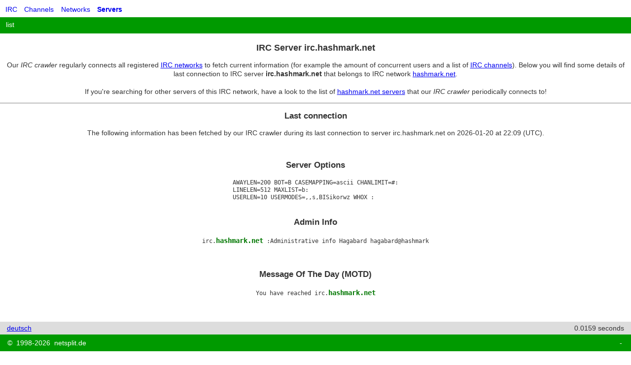

--- FILE ---
content_type: text/html; charset=UTF-8
request_url: https://netsplit.de/servers/details.php?host=irc.hashmark.net
body_size: 7268
content:
<!DOCTYPE html>
<html>
 <head>
  <meta http-equiv="content-type" content="text/html; charset=UTF-8">
  <meta http-equiv="content-language" content="en">

  <meta name="author" content="Andreas Gelhausen">
  <meta name="description" content="Get informed about IRC server irc.hashmark.net of network hashmark.net! Here you will see the details, that our IRC crawler collected at its last connection.">
  <meta name="keywords" content="irc.hashmark.net, hashmark.net, IRC server, options, admin, motd">
  <meta name="revisit-after" content="7 days">
  <meta name="viewport" content="width=device-width, initial-scale=1">
  <meta name="robots" content="NOODP">  <title>irc.hashmark.net - IRC Server - hashmark.net</title>

  <link rel="stylesheet" href="/style.css" type="text/css">

  <link rel="apple-touch-icon" sizes="57x57" href="/apple-touch-icon-57x57.png">
  <link rel="apple-touch-icon" sizes="114x114" href="/apple-touch-icon-114x114.png">
  <link rel="apple-touch-icon" sizes="72x72" href="/apple-touch-icon-72x72.png">
  <link rel="apple-touch-icon" sizes="144x144" href="/apple-touch-icon-144x144.png">
  <link rel="apple-touch-icon" sizes="60x60" href="/apple-touch-icon-60x60.png">
  <link rel="apple-touch-icon" sizes="120x120" href="/apple-touch-icon-120x120.png">
  <link rel="apple-touch-icon" sizes="76x76" href="/apple-touch-icon-76x76.png">
  <link rel="apple-touch-icon" sizes="152x152" href="/apple-touch-icon-152x152.png">
  <link rel="apple-touch-icon" sizes="180x180" href="/apple-touch-icon-180x180.png">
  <link rel="icon" type="image/png" href="/favicon-192x192.png" sizes="192x192">
  <link rel="icon" type="image/png" href="/favicon-160x160.png" sizes="160x160">
  <link rel="icon" type="image/png" href="/favicon-96x96.png" sizes="96x96">
  <link rel="icon" type="image/png" href="/favicon-16x16.png" sizes="16x16">
  <link rel="icon" type="image/png" href="/favicon-32x32.png" sizes="32x32">
  <meta name="msapplication-TileColor" content="#ffffff">
  <meta name="msapplication-TileImage" content="/mstile-144x144.png">  <meta http-equiv="content-type" content="text/html; charset=UTF-8">
<script>

  function getCookie(name) {
    var dc = document.cookie;
    var prefix = name + "=";
    var begin = dc.indexOf("; " + prefix);
    if (begin == -1) {
      begin = dc.indexOf(prefix);
      if (begin != 0) return null;
    }
    else
    {
      begin += 2;
      var end = document.cookie.indexOf(";", begin);
      if (end == -1) {
        end = dc.length;
      }
    }
    return decodeURI(dc.substring(begin + prefix.length, end));
  }

  var gadsCookie = getCookie("__gads");
  if (gadsCookie == null) {
    console.log ("__gads cookie does not exist.");
  } else {
    console.log ("__gads cookie does exist.");
  }

</script>
 </head>
 <body text="#000000" bgcolor="#ffffff">

<script type="text/javascript">

function window_width () {
  var w = window.innerWidth || document.documentElement.clientWidth || document.body.clientWidth;
  if (screen.width < w) {
    // Safari seems to have problems to get correct width and height values on mobile devices with iOS 9.
    w = screen.width;
  }
  return w;
}

function window_height () {
  var h = window.innerHeight || document.documentElement.clientHeight || document.body.clientHeight;
  if (screen.height < h) {
    // Safari seems to have problems to get correct width and height values on mobile devices with iOS 9.
    h = screen.height;
  }
  return h;
}

my_window_width = window_width();
my_window_height = window_height();

</script>
<div id="cookieConsentSpace" style="display:none;">
</div>

<header class="header">
  <ul class="header-items">
    <li><a href="/" title="Start page of this website">IRC</a></li>
     <li><a href="/channels/" title="IRC Channels">Channels</a></li>
     <li><a href="/networks/" title="IRC Networks">Networks</a></li>
     <li><a href="/servers/" title="IRC Servers"><b>Servers</b></a></li>
  </ul>
</header>
<br />

<!-- div class="logo">
  <a href="/languages.en.php"><img alt="" border="0" src="/pics/en.jpg" style="margin:10px;"></a>&nbsp;
  <a href="/"><img src="/logos/9as.png"></a>&nbsp;
  <a href="/languages.de.php"><img alt="" border="0" src="/pics/de.jpg" style="margin:10px;"></a>&nbsp;
</div -->

<menu1 class="menu1" style="background:#009a00;">
  <input class="menu1-btn" type="checkbox" id="menu1-btn" />
  <label class="menu1-icon" for="menu1-btn"><span class="navicon"></span></label>
  <ul class="menu1-items">
    <li style="background:#009a00;"><a href="/servers/" title="IRC Servers - by top level domain">list</a>
  </ul>
</menu1>
<div class="content">
  <h1 class="below-menu1">IRC Server irc.hashmark.net</h1>
  <p class="headline-comment">
	Our <i>IRC crawler</i> regularly connects all registered 
	<a href='/networks/'>IRC networks</a> to fetch current information
	(for example the amount of concurrent users and a list of 
	<a href='/channels/'>IRC channels</a>). Below you will find some
	details of last connection to IRC server <b>irc.hashmark.net</b> that belongs
	to IRC network <a href='/networks/hashmark.net/'>hashmark.net</a>.
	<br><br>
	If you're searching for other servers of this IRC network, have a
	look to the list of <a href='/servers/?net=hashmark.net'>hashmark.net servers</a>
	that our <i>IRC crawler</i> periodically connects to!</p>
</div>

<hr style="color: #009a00" noshade size="1">
<div class="content">
  <h2>Last connection</h2>
  <p>
	The following information has been fetched by our IRC crawler
	during its last connection to server irc.hashmark.net on 2026-01-20 at 22:09 (UTC).</p>

  <br />
  <h2>Server Options</h2>
  <p>
    <table align="center"><tr><td class="monospace"> AWAYLEN=200 BOT=B CASEMAPPING=ascii CHANLIMIT=#:<br> LINELEN=512 MAXLIST=b:<br> USERLEN=10 USERMODES=,&#8203;,&#8203;s,&#8203;BISikorwz WHOX :<br><br></td></tr></table>
  </p>

  <h2>Admin Info</h2>
  <p>
    <table align="center"><tr><td class="monospace">irc.<strong><span style="color:#007700;">hashmark.net</span></strong> :Administrative info
Hagabard
hagabard@hashmark

</td></tr></table>
  </p>

  <br />
  <h2>Message Of The Day (MOTD)</h2>
  <p>
    <table align="center"><tr><td class="monospace"> You have reached irc.<span style="color:#007700;"><strong>hashmark.net</strong></span><br> <br></td></tr></table>
  </p>
</div>
<br />
<div style="background:#dddddd; margin:0; padding:4px;">
  <div style="float:left; text-align:left;"><a href="/servers/details.de.php?host=irc.hashmark.net">deutsch</a></div>
  <div style="text-align:right;"> 0.0159 seconds</div>
</div>
<footer class="footer" style="background:#009a00;">
  <div style="float:left; text-align:left;">&copy; &nbsp;1998-2026 &nbsp;<a href="https://netsplit.de/">netsplit.de</a></div>
  <div style="text-align:right;">-</div>
</footer>
<div class="content"><p><a href="/terms_of_use.php">Terms of use</a> &nbsp; <a href="/contact.php">Contact</a></p></div>  <!-- script src="/cookiechoices.js" type="text/javascript"></script>
  <script type="text/javascript">
   document.addEventListener('DOMContentLoaded', function(event) {
    cookieChoices.showCookieConsentBar('This website uses browser cookies.', 'OK', 'More information', '/terms_of_use.php');
   });
  </script -->

 </body>
</html>

--- FILE ---
content_type: text/css
request_url: https://netsplit.de/style.css
body_size: 12921
content:

body {
  background-color: #ffffff;
  color: #333;
  font-family: arial, helvetica, sans-serif;
  margin: 0;
}

h1, h1 *	{ font-size: 22px; text-align: center; }
h2, h2 *	{ font-size: 21px; }
h3, h3 *	{ font-size: 20px; }
*		{ font-size: 18px; line-height: 140%; }
*.monospace	{ font-family: "Lucida Console", Monaco, monospace;
		  font-size: 15px; line-height: 140%; 
		  text-align: left;
		  word-break: break-all; word-wrap: break-word; }


/* hiding sections depending on the device type */

.minimum-desktop        { display:none; }
.minimum-tablet         { display:none; }
.maximum-tablet         { display:block; }

@media (min-width:440px) {
	h1,h1 *			{ font-size: 18px; }
	h2,h2 *			{ font-size: 17px; }
	h3,h3 *			{ font-size: 16px; }
	*			{ font-size: 14px; line-height: 133%; }
	.monospace		{ font-size: 12px; line-height: 133%; }
}
@media (min-width:700px) {
        .minimum-tablet         { display:block; }
	*			{ line-height: 133%; }
	*.monospace		{ line-height: 133%; }
}
@media (min-width:800px) {
        .minimum-desktop        { display:block; }
        .maximum-tablet         { display:none; }
	*			{ line-height: 133%; }
	*.monospace		{ line-height: 133%; }
}


#a {
#  color: #000;
#}

div {
  margin-left: 0.7em;
  margin-right: 0.7em;
}
.cs-result {
  margin-top: 10px;
  margin-bottom: 30px;
  word-wrap: break-word;
}

form {
  margin-bottom: 20px;
}

.below-menu1 {
  margin-top: 3.8em;
}

.below-menu2 {
  margin-top: 6.2em;
}

.logo {
#  display: none;
  margin-top: 10px;
  margin-bottom: 0px;
  position: relative;
  text-align: center;
}

.content {
  text-align: center;
}

.monospace {
}

/* header */

.header {
  background-color: white;
  height: 2.4em;
  position: fixed;
  width: 100%;
  z-index: 3;
}

.header ul {
  list-style: none;
  margin-top: 0px;
  margin-left: 0.1em;
  padding: 0px;
  overflow: hidden;
}

.header li {
  border-right: 0px;
  display: block;
  margin-right: 0.3em;
  text-decoration: none;
}

.header li a {
  border-right: 0px;
  display: inline;
  margin-left: 0.3em;
  text-decoration: none;
}

.header li a:hover,
.header .header-btn:hover {
  color: lightgrey;
}

/* menu */

.header .header-items {
  clear: both;
  max-height: 0;
  transition: max-height .2s ease-out;
}

/* 48em = 768px */

@media (min-width: 0em) {
  .header li {
    float: left;
    margin-left: 0.3em;
  }
  .header li a {
    padding: 1px;
    margin-top: 0px;
  }
  .header .header-items {
    clear: none;
    float: left;
    margin-top: 10px;
    max-height: none;
  }
  .header .header-icon {
    display: none;
  }
}

/* menu1 */

.menu1 {
  height: 2.4em;
  margin-top: 1.2em;
  position: absolute;
  width: 100%;
#  z-index: 2;
}

.menu1 ul {
  list-style: none;
  margin-top: 2px;
  padding: 0px;
  overflow: hidden;
}

.menu1 li {
  border-right: 0px;
  color: white;
  display: block;
  margin-left: 0.2em;
  margin-right: 0.2em;
  padding: 0.3em;	/* Innerer Abstand im zugeklappten Menü */
  text-decoration: none;
}

.menu1 li a {
  border-right: 0px;
  color: white;
  display: inline;
  margin-left: 0.0em;
  padding: 0.3em;	/* Innerer Abstand im aufgeklappten Menü */
  text-decoration: none;
}

.menu1 li a:hover,
.menu1 .menu1-btn:hover {
  color: lightgrey;
}

/* menu */

.menu1 .menu1-items {
  clear: both;
  max-height: 0;
  transition: max-height .2s ease-out;
}

/* menu icon */

.menu1 .menu1-icon {
  cursor: pointer;
  display: block;
  float: left;
  margin-left: 0.3em;
  margin-top: 0.5em;
  padding: 0.6em;	/* Position des Menü-Icons */
  position: relative;
  left: 1px;
  top: 1px;
  user-select: none;
}

.menu1 .menu1-icon .navicon {
  background: white;
  display: block;
  height: 2px;
  position: relative;
  transition: background .2s ease-out;
  width: 1.1em;
}

.menu1 .menu1-icon .navicon:before,
.menu1 .menu1-icon .navicon:after {
  background: white;
  content: '';
  display: block;
  height: 100%;
  position: absolute;
  transition: all .2s ease-out;
  width: 100%;
}

.menu1 .menu1-icon .navicon:before {
  top: 5px;
}

.menu1 .menu1-icon .navicon:after {
  top: -5px;
}

/* menu btn */

.menu1 .menu1-btn {
  display: none;
}

.menu1 .menu1-btn:checked ~ .menu1-items {
  max-height: 240px;
}

.menu1 .menu1-btn:checked ~ .menu1-icon .navicon {
  background: transparent;
}

.menu1 .menu1-btn:checked ~ .menu1-icon .navicon:before {
  transform: rotate(-45deg);
}

.menu1 .menu1-btn:checked ~ .menu1-icon .navicon:after {
  transform: rotate(45deg);
}

.menu1 .menu1-btn:checked ~ .menu1-icon:not(.steps) .navicon:before,
.menu1 .menu1-btn:checked ~ .menu1-icon:not(.steps) .navicon:after {
  top: 0;
}

/* 48em = 768px */

@media (min-width: 32em) {
  .menu1 li {
    float: left;
  }
  .menu1 li a {
    padding: 5px;
  }
  .menu1 .menu1-items {
    clear: none;
    float: left;
    max-height: none;
  }
  .menu1 .menu1-icon {
    display: none;
  }
}

/* menu2 */

.menu2 {
  height: 2.4em;
  margin-top: 1.2em;
  position: absolute;
  width: 100%;
#  z-index: 2;
}

.menu2 ul {
  list-style: none;
  margin-top: 2px;
  padding: 0px;
  overflow: hidden;
}

.menu2 li {
  border-right: 0px;
  color: white;
  display: block;
  margin-left: 0.2em;
  margin-right: 0.2em;
  padding: 0.3em;	/* Innerer Abstand im zugeklappten Menü */
  text-decoration: none;
}

.menu2 li a {
  border-right: 0px;
  color: white;
  display: inline;
  margin-left: 0.0em;
  padding: 0.3em;	/* Innerer Abstand im aufgeklappten Menü */
  text-decoration: none;
}

.menu2 li a:hover,
.menu2 .menu2-btn:hover {
  color: lightgrey;
}

/* menu */

.menu2 .menu2-items {
  clear: both;
  max-height: 0;
  transition: max-height .2s ease-out;
}

/* menu icon */

.menu2 .menu2-icon {
  cursor: pointer;
  display: block;
  float: left;
  margin-left: 0.3em;
  margin-top: 0.5em;
  padding: 0.6em;	/* Position des Menü-Icons */
  position: relative;
  left: 1px;
  top: 1px;
  user-select: none;
}

.menu2 .menu2-icon .navicon {
  background: white;
  display: block;
  height: 2px;
  position: relative;
  transition: background .2s ease-out;
  width: 1.1em;
}

.menu2 .menu2-icon .navicon:before,
.menu2 .menu2-icon .navicon:after {
  background: white;
  content: '';
  display: block;
  height: 100%;
  position: absolute;
  transition: all .2s ease-out;
  width: 100%;
}

.menu2 .menu2-icon .navicon:before {
  top: 5px;
}

.menu2 .menu2-icon .navicon:after {
  top: -5px;
}

/* menu btn */

.menu2 .menu2-btn {
  display: none;
}

.menu2 .menu2-btn:checked ~ .menu2-items {
  max-height: 240px;
}

.menu2 .menu2-btn:checked ~ .menu2-icon .navicon {
  background: transparent;
}

.menu2 .menu2-btn:checked ~ .menu2-icon .navicon:before {
  transform: rotate(-45deg);
}

.menu2 .menu2-btn:checked ~ .menu2-icon .navicon:after {
  transform: rotate(45deg);
}

.menu2 .menu2-btn:checked ~ .menu2-icon:not(.steps) .navicon:before,
.menu2 .menu2-btn:checked ~ .menu2-icon:not(.steps) .navicon:after {
  top: 0;
}

/* 48em = 768px */

@media (min-width: 32em) {
  .menu2 li {
    float: left;
  }
  .menu2 li a {
    padding: 5px;
  }
  .menu2 .menu2-items {
    clear: none;
    float: left;
    max-height: none;
  }
  .menu2 .menu2-icon {
    display: none;
  }
}

/* footer */

.footer {
  color: white;
  height: 2.4em;
  position: absolut;
  width: 100%;
  z-index: 3;
}

.footer div {
  margin-left: 7px;
  padding: 8px;
}

.footer a {
  color: white;
  text-decoration: none;
}

.footer a:hover {
  color: lightgrey;
}


 /* Ab hier kommt der alte Kram. */

#
#.home		{ background-color: #770077; }
#.channels	{ background-color: #cf0000; }
#.networks	{ background-color: #0000cf; }
#.servers	{ background-color: #009a00; }
#
#.home, .channels, .networks, .servers {
#	border-top-left-radius: 8px; border-top-right-radius: 8px;
#	padding: 4 8 3 8; text-align: center; vertical-align: bottom;
#}
#.home *, .channels *, .networks *, .servers * {
#	color: #ffffff;
#}
#
a.hidden		{ text-decoration: none; }
a:hover.hidden		{ text-decoration: none; }
#
#td.center-column 	{ }
#td.right-column 	{ text-align: left; width: 250px; }
#
#
#table.leftframe         { }
#th.leftframe            { color: #ffffff; }
#th.leftframe a          { color: #ffffff; text-decoration: none; }
#th.leftframe a:hover	{ color: #ffffff; text-decoration: underline; }
#td.leftframe            { }
#
#table.summary		{ }
#table.example		{ border-spacing: 5px; }
#
td.headermenu		{ color: #ffffff; line-height: 150%; padding: 3 8 4 8; }
.headermenu a		{ color: #ffffff; text-decoration: underline; }
.headermenu a:hover	{ color: #ffffff; text-decoration: underline; }
.headermenu b		{ color: #ffffff; }

#td.footermenu		{ color: #ffffff; line-height: 150%; padding: 2 8 4 8; }
#.footermenu a		{ color: #ffffff; text-decoration: underline; }
#.footermenu a:hover	{ color: #ffffff; text-decoration: underline; }
#
#.footerterms a 		{ color: #606070; }
#
#/***/
#
#.motd,.motd *		{ max-width:100px; overflow-wrap: break-word; word-wrap: break-word; hyphens: auto; }
a.competitor		{ color: #000060; text-decoration: none; }
a:hover.competitor	{ color: #000060; text-decoration: underline; }
a.maverick		{ color: #ff6000; text-decoration: none; }
a:hover.maverick	{ color: #ff6000; text-decoration: underline; }
a.applicant		{ color: #0060ff; text-decoration: none; }
a:hover.applicant	{ color: #0060ff; text-decoration: underline; }
a.historical		{ color: #aaaaaa; text-decoration: none; }
a:hover.historical	{ color: #aaaaaa; text-decoration: underline; }
#
#.netcharts table	{ background: #555588; width: 100%; }
#th.netcharts-title	{ color: #ffffff; }
#
#.days table		{ background: #ffffff; width: 100%; }
#.days th, .days td	{ padding: 2px; }
#tr.days-title		{ color: #ffffff; }
#tr.days-row		{ background: #ffffff; }
#tr.days-maximum		{ background: #ccffcc; color: #000000; }
#tr.days-error		{ background: #ffcccc; color: #000000; }
#th.days-title		{ color: #ffffff; }
#td.days-error		{ color: #cf0000; }
#td.days-maximum		{ color: #009a00; }

/* Channel Search Results */

.searched-for		{ font-weight: normal;
			  margin-top: 0px; margin-bottom: 20px; 
			  text-align: center; }
.cs-path                { color: #606080; margin-top: 1px; margin-bottom: 1px; font-weight: bold; }
.cs-path *              { color: #606080; margin-top: 1px; margin-bottom: 1px; font-weight: bold; }
#.cs-seconds             { margin-top: 1px; margin-bottom: 1px; }
#.cs-seconds *           { margin-top: 1px; margin-bottom: 1px; }
#.cs-example             { color: #8080a0; }
#.cs-example *           { color: #8080a0; }
.cs-entry               { margin-bottom: 0px; }
.cs-category            { color: #808090; font-weight: normal; }
.cs-category *          { color: #808090; font-weight: normal; text-decoration: none; }
.cs-channel             { color: #0000dd; font-weight: normal; margin-top: 0px; margin-bottom: 0px; }
.cs-channel *           { color: #0000cf; }
.cs-network             { color: #a0a0b0; }

.cs-no-topic            { color: #808090; }
.cs-time                { color: #808090; }
.cs-details             { color: #808090; }
.cs-more                { color: #008000; }
.cs-more *              { color: #008000; }
.cs-enter *             { color: #800000; text-decoration: underline; }
.cs-pages		{ text-align: center; }
.cs-pages *             { font-size: 18px; margin: 10px 10px 20px 10px; }

#/* Channel Details */
#
#.cd-heading		{ margin-bottom: 0px; }
#.cd-category		{ color: #808090; font-weight: normal; margin-top: 0px; }
#.cd-channel		{ color: #000000; display: inline; }
#.cd-channel a		{ color: #000000; display: inline; }
#.cd-webchat             { color: #505060; text-decoration: normal; }
#.cd-webchat a           { color: #505060; text-decoration: normal; }
#.cd-time		{ color: #000000; }
#.cd-day			{ color: #808090; }
#
#/* URL Search Results */
#
#.us-time		{ color: #000000; }
#.us-channel		{ color: #000000; }
#.us-network		{ color: #008000; }
#.us-network a		{ color: #008000; text-decoration: underline; }
#.us-network a:hover	{ color: #006000; text-decoration: underline; }
#.us-enter               { color: #808090; }
#.us-enter a             { color: #808090; text-decoration:underline; }
#.us-enter a:hover       { color: #606070; text-decoration:underline; }
#.us-header		{ }
#.us-url			{ color: #000000; }
#.us-url a		{ text-decoration: underline; }
#.us-url a:hover		{ text-decoration: underline; }
#
#th.is-label		{ color: #000000; vertical-align: text-top; }
#td.is-value		{ color: #505060; }
#td.is-value a		{ color: #505060; text-decoration: underline; }
#td.is-value a:hover	{ color: #0000b0; text-decoration: underline; }
#td.is-image		{ color: #ffffff; vertical-align: text-top; }
#
#.frequently_searched td	{ }
#.frequently_searched a	{ }
#
.alternatives           { color: #505060; font-weight: normal; }
.alternatives th        { color: #505060; font-weight: bold; }
.alternatives *         { color: #505060; font-weight: normal; }


div:empty {
  background: #f8f8fa;
}
iframe:empty {
  background: #f8f8fa;
}

